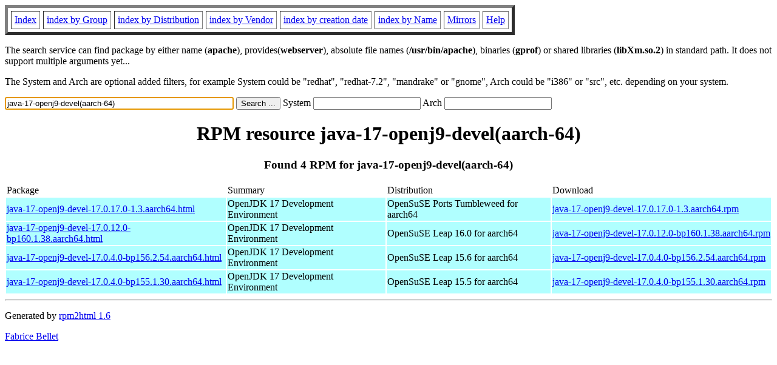

--- FILE ---
content_type: text/html; charset=UTF-8
request_url: https://fr.rpmfind.net/linux/rpm2html/search.php?query=java-17-openj9-devel(aarch-64)
body_size: 3950
content:
<!DOCTYPE HTML PUBLIC "-//W3C//DTD HTML 4.0 Transitional//EN">
<html>
<head>
<title>RPM resource java-17-openj9-devel(aarch-64)</title><meta name="GENERATOR" content="rpm2html 1.6">
</head>
<body bgcolor="#ffffff" text="#000000" onLoad="document.forms[0].query.focus()">
<table border=5 cellspacing=5 cellpadding=5>
<tbody>
<tr>
<td><a href="/linux/RPM/index.html">Index</a></td>
<td><a href="/linux/RPM/Groups.html">index by Group</a></td>
<td><a href="/linux/RPM/Distribs.html">index by Distribution</a></td>
<td><a href="/linux/RPM/Vendors.html">index by Vendor</a></td>
<td><a href="/linux/RPM/ByDate.html">index by creation date</a></td>
<td><a href="/linux/RPM/ByName.html">index by Name</a></td>
<td><a href="/linux/rpm2html/mirrors.html">Mirrors</a></td>
<td><a href="/linux/rpm2html/help.html">Help</a></td>
</tr>
</tbody></table>
<p> The search service can find package by either name (<b>apache</b>),
provides(<b>webserver</b>), absolute file names (<b>/usr/bin/apache</b>),
binaries (<b>gprof</b>) or shared libraries (<b>libXm.so.2</b>) in
standard path. It does not support multiple arguments yet...
<p> The System and Arch are optional added filters, for example
System could be "redhat", "redhat-7.2", "mandrake" or "gnome", 
Arch could be "i386" or "src", etc. depending on your system.
<p>
<form action="/linux/rpm2html/search.php?query=java-17-openj9-devel%28aarch-64%29"
      enctype="application/x-www-form-urlencoded" method="GET">
  <input name="query" type="TEXT" size="45" value="java-17-openj9-devel(aarch-64)">
  <input name=submit type=submit value="Search ...">
  System <input name="system" type="TEXT" size="20" value="">
  Arch <input name="arch" type="TEXT" size="20" value="">
</form>
<h1 align='center'>RPM resource java-17-openj9-devel(aarch-64)</h1><h3 align='center'> Found 4 RPM for java-17-openj9-devel(aarch-64)
</h3><table><tbody>
<tr><td>Package</td><td>Summary</td><td>Distribution</td><td>Download</td></tr>
<tr bgcolor='#b0ffff'><td><a href='/linux/RPM/opensuse/ports/tumbleweed/aarch64/java-17-openj9-devel-17.0.17.0-1.3.aarch64.html'>java-17-openj9-devel-17.0.17.0-1.3.aarch64.html</a></td><td>OpenJDK 17 Development Environment</td><td>OpenSuSE Ports Tumbleweed for aarch64</td><td><a href='/linux/opensuse/ports/aarch64/tumbleweed/repo/oss/aarch64/java-17-openj9-devel-17.0.17.0-1.3.aarch64.rpm'>java-17-openj9-devel-17.0.17.0-1.3.aarch64.rpm</a></td></tr><tr bgcolor='#b0ffff'><td><a href='/linux/RPM/opensuse/16.0/aarch64/java-17-openj9-devel-17.0.12.0-bp160.1.38.aarch64.html'>java-17-openj9-devel-17.0.12.0-bp160.1.38.aarch64.html</a></td><td>OpenJDK 17 Development Environment</td><td>OpenSuSE Leap 16.0 for aarch64</td><td><a href='/linux/opensuse/distribution/leap/16.0/repo/oss/aarch64/java-17-openj9-devel-17.0.12.0-bp160.1.38.aarch64.rpm'>java-17-openj9-devel-17.0.12.0-bp160.1.38.aarch64.rpm</a></td></tr><tr bgcolor='#b0ffff'><td><a href='/linux/RPM/opensuse/15.6/aarch64/java-17-openj9-devel-17.0.4.0-bp156.2.54.aarch64.html'>java-17-openj9-devel-17.0.4.0-bp156.2.54.aarch64.html</a></td><td>OpenJDK 17 Development Environment</td><td>OpenSuSE Leap 15.6 for aarch64</td><td><a href='/linux/opensuse/distribution/leap/15.6/repo/oss/aarch64/java-17-openj9-devel-17.0.4.0-bp156.2.54.aarch64.rpm'>java-17-openj9-devel-17.0.4.0-bp156.2.54.aarch64.rpm</a></td></tr><tr bgcolor='#b0ffff'><td><a href='/linux/RPM/opensuse/15.5/aarch64/java-17-openj9-devel-17.0.4.0-bp155.1.30.aarch64.html'>java-17-openj9-devel-17.0.4.0-bp155.1.30.aarch64.html</a></td><td>OpenJDK 17 Development Environment</td><td>OpenSuSE Leap 15.5 for aarch64</td><td><a href='/linux/opensuse/distribution/leap/15.5/repo/oss/aarch64/java-17-openj9-devel-17.0.4.0-bp155.1.30.aarch64.rpm'>java-17-openj9-devel-17.0.4.0-bp155.1.30.aarch64.rpm</a></td></tr></tbody></table>
<hr>
<p>Generated by <a href="/linux/rpm2html/">rpm2html 1.6</a>
<p><a href="mailto:fabrice@bellet.info">Fabrice Bellet</a>

</body>
</html>

